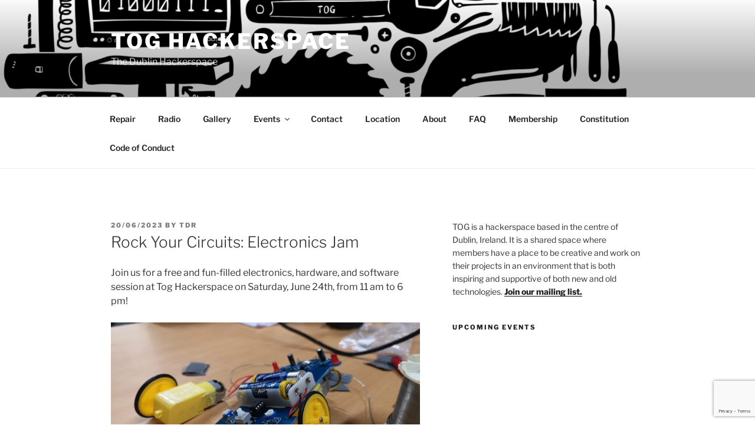

--- FILE ---
content_type: text/html; charset=utf-8
request_url: https://www.google.com/recaptcha/api2/anchor?ar=1&k=6LdGb3oaAAAAAHg0zRfXcL8oynHqlLI9axSQQ3qz&co=aHR0cHM6Ly93d3cudG9nLmllOjQ0Mw..&hl=en&v=N67nZn4AqZkNcbeMu4prBgzg&size=invisible&anchor-ms=20000&execute-ms=30000&cb=iww8z5yx8iez
body_size: 48631
content:
<!DOCTYPE HTML><html dir="ltr" lang="en"><head><meta http-equiv="Content-Type" content="text/html; charset=UTF-8">
<meta http-equiv="X-UA-Compatible" content="IE=edge">
<title>reCAPTCHA</title>
<style type="text/css">
/* cyrillic-ext */
@font-face {
  font-family: 'Roboto';
  font-style: normal;
  font-weight: 400;
  font-stretch: 100%;
  src: url(//fonts.gstatic.com/s/roboto/v48/KFO7CnqEu92Fr1ME7kSn66aGLdTylUAMa3GUBHMdazTgWw.woff2) format('woff2');
  unicode-range: U+0460-052F, U+1C80-1C8A, U+20B4, U+2DE0-2DFF, U+A640-A69F, U+FE2E-FE2F;
}
/* cyrillic */
@font-face {
  font-family: 'Roboto';
  font-style: normal;
  font-weight: 400;
  font-stretch: 100%;
  src: url(//fonts.gstatic.com/s/roboto/v48/KFO7CnqEu92Fr1ME7kSn66aGLdTylUAMa3iUBHMdazTgWw.woff2) format('woff2');
  unicode-range: U+0301, U+0400-045F, U+0490-0491, U+04B0-04B1, U+2116;
}
/* greek-ext */
@font-face {
  font-family: 'Roboto';
  font-style: normal;
  font-weight: 400;
  font-stretch: 100%;
  src: url(//fonts.gstatic.com/s/roboto/v48/KFO7CnqEu92Fr1ME7kSn66aGLdTylUAMa3CUBHMdazTgWw.woff2) format('woff2');
  unicode-range: U+1F00-1FFF;
}
/* greek */
@font-face {
  font-family: 'Roboto';
  font-style: normal;
  font-weight: 400;
  font-stretch: 100%;
  src: url(//fonts.gstatic.com/s/roboto/v48/KFO7CnqEu92Fr1ME7kSn66aGLdTylUAMa3-UBHMdazTgWw.woff2) format('woff2');
  unicode-range: U+0370-0377, U+037A-037F, U+0384-038A, U+038C, U+038E-03A1, U+03A3-03FF;
}
/* math */
@font-face {
  font-family: 'Roboto';
  font-style: normal;
  font-weight: 400;
  font-stretch: 100%;
  src: url(//fonts.gstatic.com/s/roboto/v48/KFO7CnqEu92Fr1ME7kSn66aGLdTylUAMawCUBHMdazTgWw.woff2) format('woff2');
  unicode-range: U+0302-0303, U+0305, U+0307-0308, U+0310, U+0312, U+0315, U+031A, U+0326-0327, U+032C, U+032F-0330, U+0332-0333, U+0338, U+033A, U+0346, U+034D, U+0391-03A1, U+03A3-03A9, U+03B1-03C9, U+03D1, U+03D5-03D6, U+03F0-03F1, U+03F4-03F5, U+2016-2017, U+2034-2038, U+203C, U+2040, U+2043, U+2047, U+2050, U+2057, U+205F, U+2070-2071, U+2074-208E, U+2090-209C, U+20D0-20DC, U+20E1, U+20E5-20EF, U+2100-2112, U+2114-2115, U+2117-2121, U+2123-214F, U+2190, U+2192, U+2194-21AE, U+21B0-21E5, U+21F1-21F2, U+21F4-2211, U+2213-2214, U+2216-22FF, U+2308-230B, U+2310, U+2319, U+231C-2321, U+2336-237A, U+237C, U+2395, U+239B-23B7, U+23D0, U+23DC-23E1, U+2474-2475, U+25AF, U+25B3, U+25B7, U+25BD, U+25C1, U+25CA, U+25CC, U+25FB, U+266D-266F, U+27C0-27FF, U+2900-2AFF, U+2B0E-2B11, U+2B30-2B4C, U+2BFE, U+3030, U+FF5B, U+FF5D, U+1D400-1D7FF, U+1EE00-1EEFF;
}
/* symbols */
@font-face {
  font-family: 'Roboto';
  font-style: normal;
  font-weight: 400;
  font-stretch: 100%;
  src: url(//fonts.gstatic.com/s/roboto/v48/KFO7CnqEu92Fr1ME7kSn66aGLdTylUAMaxKUBHMdazTgWw.woff2) format('woff2');
  unicode-range: U+0001-000C, U+000E-001F, U+007F-009F, U+20DD-20E0, U+20E2-20E4, U+2150-218F, U+2190, U+2192, U+2194-2199, U+21AF, U+21E6-21F0, U+21F3, U+2218-2219, U+2299, U+22C4-22C6, U+2300-243F, U+2440-244A, U+2460-24FF, U+25A0-27BF, U+2800-28FF, U+2921-2922, U+2981, U+29BF, U+29EB, U+2B00-2BFF, U+4DC0-4DFF, U+FFF9-FFFB, U+10140-1018E, U+10190-1019C, U+101A0, U+101D0-101FD, U+102E0-102FB, U+10E60-10E7E, U+1D2C0-1D2D3, U+1D2E0-1D37F, U+1F000-1F0FF, U+1F100-1F1AD, U+1F1E6-1F1FF, U+1F30D-1F30F, U+1F315, U+1F31C, U+1F31E, U+1F320-1F32C, U+1F336, U+1F378, U+1F37D, U+1F382, U+1F393-1F39F, U+1F3A7-1F3A8, U+1F3AC-1F3AF, U+1F3C2, U+1F3C4-1F3C6, U+1F3CA-1F3CE, U+1F3D4-1F3E0, U+1F3ED, U+1F3F1-1F3F3, U+1F3F5-1F3F7, U+1F408, U+1F415, U+1F41F, U+1F426, U+1F43F, U+1F441-1F442, U+1F444, U+1F446-1F449, U+1F44C-1F44E, U+1F453, U+1F46A, U+1F47D, U+1F4A3, U+1F4B0, U+1F4B3, U+1F4B9, U+1F4BB, U+1F4BF, U+1F4C8-1F4CB, U+1F4D6, U+1F4DA, U+1F4DF, U+1F4E3-1F4E6, U+1F4EA-1F4ED, U+1F4F7, U+1F4F9-1F4FB, U+1F4FD-1F4FE, U+1F503, U+1F507-1F50B, U+1F50D, U+1F512-1F513, U+1F53E-1F54A, U+1F54F-1F5FA, U+1F610, U+1F650-1F67F, U+1F687, U+1F68D, U+1F691, U+1F694, U+1F698, U+1F6AD, U+1F6B2, U+1F6B9-1F6BA, U+1F6BC, U+1F6C6-1F6CF, U+1F6D3-1F6D7, U+1F6E0-1F6EA, U+1F6F0-1F6F3, U+1F6F7-1F6FC, U+1F700-1F7FF, U+1F800-1F80B, U+1F810-1F847, U+1F850-1F859, U+1F860-1F887, U+1F890-1F8AD, U+1F8B0-1F8BB, U+1F8C0-1F8C1, U+1F900-1F90B, U+1F93B, U+1F946, U+1F984, U+1F996, U+1F9E9, U+1FA00-1FA6F, U+1FA70-1FA7C, U+1FA80-1FA89, U+1FA8F-1FAC6, U+1FACE-1FADC, U+1FADF-1FAE9, U+1FAF0-1FAF8, U+1FB00-1FBFF;
}
/* vietnamese */
@font-face {
  font-family: 'Roboto';
  font-style: normal;
  font-weight: 400;
  font-stretch: 100%;
  src: url(//fonts.gstatic.com/s/roboto/v48/KFO7CnqEu92Fr1ME7kSn66aGLdTylUAMa3OUBHMdazTgWw.woff2) format('woff2');
  unicode-range: U+0102-0103, U+0110-0111, U+0128-0129, U+0168-0169, U+01A0-01A1, U+01AF-01B0, U+0300-0301, U+0303-0304, U+0308-0309, U+0323, U+0329, U+1EA0-1EF9, U+20AB;
}
/* latin-ext */
@font-face {
  font-family: 'Roboto';
  font-style: normal;
  font-weight: 400;
  font-stretch: 100%;
  src: url(//fonts.gstatic.com/s/roboto/v48/KFO7CnqEu92Fr1ME7kSn66aGLdTylUAMa3KUBHMdazTgWw.woff2) format('woff2');
  unicode-range: U+0100-02BA, U+02BD-02C5, U+02C7-02CC, U+02CE-02D7, U+02DD-02FF, U+0304, U+0308, U+0329, U+1D00-1DBF, U+1E00-1E9F, U+1EF2-1EFF, U+2020, U+20A0-20AB, U+20AD-20C0, U+2113, U+2C60-2C7F, U+A720-A7FF;
}
/* latin */
@font-face {
  font-family: 'Roboto';
  font-style: normal;
  font-weight: 400;
  font-stretch: 100%;
  src: url(//fonts.gstatic.com/s/roboto/v48/KFO7CnqEu92Fr1ME7kSn66aGLdTylUAMa3yUBHMdazQ.woff2) format('woff2');
  unicode-range: U+0000-00FF, U+0131, U+0152-0153, U+02BB-02BC, U+02C6, U+02DA, U+02DC, U+0304, U+0308, U+0329, U+2000-206F, U+20AC, U+2122, U+2191, U+2193, U+2212, U+2215, U+FEFF, U+FFFD;
}
/* cyrillic-ext */
@font-face {
  font-family: 'Roboto';
  font-style: normal;
  font-weight: 500;
  font-stretch: 100%;
  src: url(//fonts.gstatic.com/s/roboto/v48/KFO7CnqEu92Fr1ME7kSn66aGLdTylUAMa3GUBHMdazTgWw.woff2) format('woff2');
  unicode-range: U+0460-052F, U+1C80-1C8A, U+20B4, U+2DE0-2DFF, U+A640-A69F, U+FE2E-FE2F;
}
/* cyrillic */
@font-face {
  font-family: 'Roboto';
  font-style: normal;
  font-weight: 500;
  font-stretch: 100%;
  src: url(//fonts.gstatic.com/s/roboto/v48/KFO7CnqEu92Fr1ME7kSn66aGLdTylUAMa3iUBHMdazTgWw.woff2) format('woff2');
  unicode-range: U+0301, U+0400-045F, U+0490-0491, U+04B0-04B1, U+2116;
}
/* greek-ext */
@font-face {
  font-family: 'Roboto';
  font-style: normal;
  font-weight: 500;
  font-stretch: 100%;
  src: url(//fonts.gstatic.com/s/roboto/v48/KFO7CnqEu92Fr1ME7kSn66aGLdTylUAMa3CUBHMdazTgWw.woff2) format('woff2');
  unicode-range: U+1F00-1FFF;
}
/* greek */
@font-face {
  font-family: 'Roboto';
  font-style: normal;
  font-weight: 500;
  font-stretch: 100%;
  src: url(//fonts.gstatic.com/s/roboto/v48/KFO7CnqEu92Fr1ME7kSn66aGLdTylUAMa3-UBHMdazTgWw.woff2) format('woff2');
  unicode-range: U+0370-0377, U+037A-037F, U+0384-038A, U+038C, U+038E-03A1, U+03A3-03FF;
}
/* math */
@font-face {
  font-family: 'Roboto';
  font-style: normal;
  font-weight: 500;
  font-stretch: 100%;
  src: url(//fonts.gstatic.com/s/roboto/v48/KFO7CnqEu92Fr1ME7kSn66aGLdTylUAMawCUBHMdazTgWw.woff2) format('woff2');
  unicode-range: U+0302-0303, U+0305, U+0307-0308, U+0310, U+0312, U+0315, U+031A, U+0326-0327, U+032C, U+032F-0330, U+0332-0333, U+0338, U+033A, U+0346, U+034D, U+0391-03A1, U+03A3-03A9, U+03B1-03C9, U+03D1, U+03D5-03D6, U+03F0-03F1, U+03F4-03F5, U+2016-2017, U+2034-2038, U+203C, U+2040, U+2043, U+2047, U+2050, U+2057, U+205F, U+2070-2071, U+2074-208E, U+2090-209C, U+20D0-20DC, U+20E1, U+20E5-20EF, U+2100-2112, U+2114-2115, U+2117-2121, U+2123-214F, U+2190, U+2192, U+2194-21AE, U+21B0-21E5, U+21F1-21F2, U+21F4-2211, U+2213-2214, U+2216-22FF, U+2308-230B, U+2310, U+2319, U+231C-2321, U+2336-237A, U+237C, U+2395, U+239B-23B7, U+23D0, U+23DC-23E1, U+2474-2475, U+25AF, U+25B3, U+25B7, U+25BD, U+25C1, U+25CA, U+25CC, U+25FB, U+266D-266F, U+27C0-27FF, U+2900-2AFF, U+2B0E-2B11, U+2B30-2B4C, U+2BFE, U+3030, U+FF5B, U+FF5D, U+1D400-1D7FF, U+1EE00-1EEFF;
}
/* symbols */
@font-face {
  font-family: 'Roboto';
  font-style: normal;
  font-weight: 500;
  font-stretch: 100%;
  src: url(//fonts.gstatic.com/s/roboto/v48/KFO7CnqEu92Fr1ME7kSn66aGLdTylUAMaxKUBHMdazTgWw.woff2) format('woff2');
  unicode-range: U+0001-000C, U+000E-001F, U+007F-009F, U+20DD-20E0, U+20E2-20E4, U+2150-218F, U+2190, U+2192, U+2194-2199, U+21AF, U+21E6-21F0, U+21F3, U+2218-2219, U+2299, U+22C4-22C6, U+2300-243F, U+2440-244A, U+2460-24FF, U+25A0-27BF, U+2800-28FF, U+2921-2922, U+2981, U+29BF, U+29EB, U+2B00-2BFF, U+4DC0-4DFF, U+FFF9-FFFB, U+10140-1018E, U+10190-1019C, U+101A0, U+101D0-101FD, U+102E0-102FB, U+10E60-10E7E, U+1D2C0-1D2D3, U+1D2E0-1D37F, U+1F000-1F0FF, U+1F100-1F1AD, U+1F1E6-1F1FF, U+1F30D-1F30F, U+1F315, U+1F31C, U+1F31E, U+1F320-1F32C, U+1F336, U+1F378, U+1F37D, U+1F382, U+1F393-1F39F, U+1F3A7-1F3A8, U+1F3AC-1F3AF, U+1F3C2, U+1F3C4-1F3C6, U+1F3CA-1F3CE, U+1F3D4-1F3E0, U+1F3ED, U+1F3F1-1F3F3, U+1F3F5-1F3F7, U+1F408, U+1F415, U+1F41F, U+1F426, U+1F43F, U+1F441-1F442, U+1F444, U+1F446-1F449, U+1F44C-1F44E, U+1F453, U+1F46A, U+1F47D, U+1F4A3, U+1F4B0, U+1F4B3, U+1F4B9, U+1F4BB, U+1F4BF, U+1F4C8-1F4CB, U+1F4D6, U+1F4DA, U+1F4DF, U+1F4E3-1F4E6, U+1F4EA-1F4ED, U+1F4F7, U+1F4F9-1F4FB, U+1F4FD-1F4FE, U+1F503, U+1F507-1F50B, U+1F50D, U+1F512-1F513, U+1F53E-1F54A, U+1F54F-1F5FA, U+1F610, U+1F650-1F67F, U+1F687, U+1F68D, U+1F691, U+1F694, U+1F698, U+1F6AD, U+1F6B2, U+1F6B9-1F6BA, U+1F6BC, U+1F6C6-1F6CF, U+1F6D3-1F6D7, U+1F6E0-1F6EA, U+1F6F0-1F6F3, U+1F6F7-1F6FC, U+1F700-1F7FF, U+1F800-1F80B, U+1F810-1F847, U+1F850-1F859, U+1F860-1F887, U+1F890-1F8AD, U+1F8B0-1F8BB, U+1F8C0-1F8C1, U+1F900-1F90B, U+1F93B, U+1F946, U+1F984, U+1F996, U+1F9E9, U+1FA00-1FA6F, U+1FA70-1FA7C, U+1FA80-1FA89, U+1FA8F-1FAC6, U+1FACE-1FADC, U+1FADF-1FAE9, U+1FAF0-1FAF8, U+1FB00-1FBFF;
}
/* vietnamese */
@font-face {
  font-family: 'Roboto';
  font-style: normal;
  font-weight: 500;
  font-stretch: 100%;
  src: url(//fonts.gstatic.com/s/roboto/v48/KFO7CnqEu92Fr1ME7kSn66aGLdTylUAMa3OUBHMdazTgWw.woff2) format('woff2');
  unicode-range: U+0102-0103, U+0110-0111, U+0128-0129, U+0168-0169, U+01A0-01A1, U+01AF-01B0, U+0300-0301, U+0303-0304, U+0308-0309, U+0323, U+0329, U+1EA0-1EF9, U+20AB;
}
/* latin-ext */
@font-face {
  font-family: 'Roboto';
  font-style: normal;
  font-weight: 500;
  font-stretch: 100%;
  src: url(//fonts.gstatic.com/s/roboto/v48/KFO7CnqEu92Fr1ME7kSn66aGLdTylUAMa3KUBHMdazTgWw.woff2) format('woff2');
  unicode-range: U+0100-02BA, U+02BD-02C5, U+02C7-02CC, U+02CE-02D7, U+02DD-02FF, U+0304, U+0308, U+0329, U+1D00-1DBF, U+1E00-1E9F, U+1EF2-1EFF, U+2020, U+20A0-20AB, U+20AD-20C0, U+2113, U+2C60-2C7F, U+A720-A7FF;
}
/* latin */
@font-face {
  font-family: 'Roboto';
  font-style: normal;
  font-weight: 500;
  font-stretch: 100%;
  src: url(//fonts.gstatic.com/s/roboto/v48/KFO7CnqEu92Fr1ME7kSn66aGLdTylUAMa3yUBHMdazQ.woff2) format('woff2');
  unicode-range: U+0000-00FF, U+0131, U+0152-0153, U+02BB-02BC, U+02C6, U+02DA, U+02DC, U+0304, U+0308, U+0329, U+2000-206F, U+20AC, U+2122, U+2191, U+2193, U+2212, U+2215, U+FEFF, U+FFFD;
}
/* cyrillic-ext */
@font-face {
  font-family: 'Roboto';
  font-style: normal;
  font-weight: 900;
  font-stretch: 100%;
  src: url(//fonts.gstatic.com/s/roboto/v48/KFO7CnqEu92Fr1ME7kSn66aGLdTylUAMa3GUBHMdazTgWw.woff2) format('woff2');
  unicode-range: U+0460-052F, U+1C80-1C8A, U+20B4, U+2DE0-2DFF, U+A640-A69F, U+FE2E-FE2F;
}
/* cyrillic */
@font-face {
  font-family: 'Roboto';
  font-style: normal;
  font-weight: 900;
  font-stretch: 100%;
  src: url(//fonts.gstatic.com/s/roboto/v48/KFO7CnqEu92Fr1ME7kSn66aGLdTylUAMa3iUBHMdazTgWw.woff2) format('woff2');
  unicode-range: U+0301, U+0400-045F, U+0490-0491, U+04B0-04B1, U+2116;
}
/* greek-ext */
@font-face {
  font-family: 'Roboto';
  font-style: normal;
  font-weight: 900;
  font-stretch: 100%;
  src: url(//fonts.gstatic.com/s/roboto/v48/KFO7CnqEu92Fr1ME7kSn66aGLdTylUAMa3CUBHMdazTgWw.woff2) format('woff2');
  unicode-range: U+1F00-1FFF;
}
/* greek */
@font-face {
  font-family: 'Roboto';
  font-style: normal;
  font-weight: 900;
  font-stretch: 100%;
  src: url(//fonts.gstatic.com/s/roboto/v48/KFO7CnqEu92Fr1ME7kSn66aGLdTylUAMa3-UBHMdazTgWw.woff2) format('woff2');
  unicode-range: U+0370-0377, U+037A-037F, U+0384-038A, U+038C, U+038E-03A1, U+03A3-03FF;
}
/* math */
@font-face {
  font-family: 'Roboto';
  font-style: normal;
  font-weight: 900;
  font-stretch: 100%;
  src: url(//fonts.gstatic.com/s/roboto/v48/KFO7CnqEu92Fr1ME7kSn66aGLdTylUAMawCUBHMdazTgWw.woff2) format('woff2');
  unicode-range: U+0302-0303, U+0305, U+0307-0308, U+0310, U+0312, U+0315, U+031A, U+0326-0327, U+032C, U+032F-0330, U+0332-0333, U+0338, U+033A, U+0346, U+034D, U+0391-03A1, U+03A3-03A9, U+03B1-03C9, U+03D1, U+03D5-03D6, U+03F0-03F1, U+03F4-03F5, U+2016-2017, U+2034-2038, U+203C, U+2040, U+2043, U+2047, U+2050, U+2057, U+205F, U+2070-2071, U+2074-208E, U+2090-209C, U+20D0-20DC, U+20E1, U+20E5-20EF, U+2100-2112, U+2114-2115, U+2117-2121, U+2123-214F, U+2190, U+2192, U+2194-21AE, U+21B0-21E5, U+21F1-21F2, U+21F4-2211, U+2213-2214, U+2216-22FF, U+2308-230B, U+2310, U+2319, U+231C-2321, U+2336-237A, U+237C, U+2395, U+239B-23B7, U+23D0, U+23DC-23E1, U+2474-2475, U+25AF, U+25B3, U+25B7, U+25BD, U+25C1, U+25CA, U+25CC, U+25FB, U+266D-266F, U+27C0-27FF, U+2900-2AFF, U+2B0E-2B11, U+2B30-2B4C, U+2BFE, U+3030, U+FF5B, U+FF5D, U+1D400-1D7FF, U+1EE00-1EEFF;
}
/* symbols */
@font-face {
  font-family: 'Roboto';
  font-style: normal;
  font-weight: 900;
  font-stretch: 100%;
  src: url(//fonts.gstatic.com/s/roboto/v48/KFO7CnqEu92Fr1ME7kSn66aGLdTylUAMaxKUBHMdazTgWw.woff2) format('woff2');
  unicode-range: U+0001-000C, U+000E-001F, U+007F-009F, U+20DD-20E0, U+20E2-20E4, U+2150-218F, U+2190, U+2192, U+2194-2199, U+21AF, U+21E6-21F0, U+21F3, U+2218-2219, U+2299, U+22C4-22C6, U+2300-243F, U+2440-244A, U+2460-24FF, U+25A0-27BF, U+2800-28FF, U+2921-2922, U+2981, U+29BF, U+29EB, U+2B00-2BFF, U+4DC0-4DFF, U+FFF9-FFFB, U+10140-1018E, U+10190-1019C, U+101A0, U+101D0-101FD, U+102E0-102FB, U+10E60-10E7E, U+1D2C0-1D2D3, U+1D2E0-1D37F, U+1F000-1F0FF, U+1F100-1F1AD, U+1F1E6-1F1FF, U+1F30D-1F30F, U+1F315, U+1F31C, U+1F31E, U+1F320-1F32C, U+1F336, U+1F378, U+1F37D, U+1F382, U+1F393-1F39F, U+1F3A7-1F3A8, U+1F3AC-1F3AF, U+1F3C2, U+1F3C4-1F3C6, U+1F3CA-1F3CE, U+1F3D4-1F3E0, U+1F3ED, U+1F3F1-1F3F3, U+1F3F5-1F3F7, U+1F408, U+1F415, U+1F41F, U+1F426, U+1F43F, U+1F441-1F442, U+1F444, U+1F446-1F449, U+1F44C-1F44E, U+1F453, U+1F46A, U+1F47D, U+1F4A3, U+1F4B0, U+1F4B3, U+1F4B9, U+1F4BB, U+1F4BF, U+1F4C8-1F4CB, U+1F4D6, U+1F4DA, U+1F4DF, U+1F4E3-1F4E6, U+1F4EA-1F4ED, U+1F4F7, U+1F4F9-1F4FB, U+1F4FD-1F4FE, U+1F503, U+1F507-1F50B, U+1F50D, U+1F512-1F513, U+1F53E-1F54A, U+1F54F-1F5FA, U+1F610, U+1F650-1F67F, U+1F687, U+1F68D, U+1F691, U+1F694, U+1F698, U+1F6AD, U+1F6B2, U+1F6B9-1F6BA, U+1F6BC, U+1F6C6-1F6CF, U+1F6D3-1F6D7, U+1F6E0-1F6EA, U+1F6F0-1F6F3, U+1F6F7-1F6FC, U+1F700-1F7FF, U+1F800-1F80B, U+1F810-1F847, U+1F850-1F859, U+1F860-1F887, U+1F890-1F8AD, U+1F8B0-1F8BB, U+1F8C0-1F8C1, U+1F900-1F90B, U+1F93B, U+1F946, U+1F984, U+1F996, U+1F9E9, U+1FA00-1FA6F, U+1FA70-1FA7C, U+1FA80-1FA89, U+1FA8F-1FAC6, U+1FACE-1FADC, U+1FADF-1FAE9, U+1FAF0-1FAF8, U+1FB00-1FBFF;
}
/* vietnamese */
@font-face {
  font-family: 'Roboto';
  font-style: normal;
  font-weight: 900;
  font-stretch: 100%;
  src: url(//fonts.gstatic.com/s/roboto/v48/KFO7CnqEu92Fr1ME7kSn66aGLdTylUAMa3OUBHMdazTgWw.woff2) format('woff2');
  unicode-range: U+0102-0103, U+0110-0111, U+0128-0129, U+0168-0169, U+01A0-01A1, U+01AF-01B0, U+0300-0301, U+0303-0304, U+0308-0309, U+0323, U+0329, U+1EA0-1EF9, U+20AB;
}
/* latin-ext */
@font-face {
  font-family: 'Roboto';
  font-style: normal;
  font-weight: 900;
  font-stretch: 100%;
  src: url(//fonts.gstatic.com/s/roboto/v48/KFO7CnqEu92Fr1ME7kSn66aGLdTylUAMa3KUBHMdazTgWw.woff2) format('woff2');
  unicode-range: U+0100-02BA, U+02BD-02C5, U+02C7-02CC, U+02CE-02D7, U+02DD-02FF, U+0304, U+0308, U+0329, U+1D00-1DBF, U+1E00-1E9F, U+1EF2-1EFF, U+2020, U+20A0-20AB, U+20AD-20C0, U+2113, U+2C60-2C7F, U+A720-A7FF;
}
/* latin */
@font-face {
  font-family: 'Roboto';
  font-style: normal;
  font-weight: 900;
  font-stretch: 100%;
  src: url(//fonts.gstatic.com/s/roboto/v48/KFO7CnqEu92Fr1ME7kSn66aGLdTylUAMa3yUBHMdazQ.woff2) format('woff2');
  unicode-range: U+0000-00FF, U+0131, U+0152-0153, U+02BB-02BC, U+02C6, U+02DA, U+02DC, U+0304, U+0308, U+0329, U+2000-206F, U+20AC, U+2122, U+2191, U+2193, U+2212, U+2215, U+FEFF, U+FFFD;
}

</style>
<link rel="stylesheet" type="text/css" href="https://www.gstatic.com/recaptcha/releases/N67nZn4AqZkNcbeMu4prBgzg/styles__ltr.css">
<script nonce="ZeDD1duCS35IBiGDZasKJw" type="text/javascript">window['__recaptcha_api'] = 'https://www.google.com/recaptcha/api2/';</script>
<script type="text/javascript" src="https://www.gstatic.com/recaptcha/releases/N67nZn4AqZkNcbeMu4prBgzg/recaptcha__en.js" nonce="ZeDD1duCS35IBiGDZasKJw">
      
    </script></head>
<body><div id="rc-anchor-alert" class="rc-anchor-alert"></div>
<input type="hidden" id="recaptcha-token" value="[base64]">
<script type="text/javascript" nonce="ZeDD1duCS35IBiGDZasKJw">
      recaptcha.anchor.Main.init("[\x22ainput\x22,[\x22bgdata\x22,\x22\x22,\[base64]/[base64]/[base64]/ZyhXLGgpOnEoW04sMjEsbF0sVywwKSxoKSxmYWxzZSxmYWxzZSl9Y2F0Y2goayl7RygzNTgsVyk/[base64]/[base64]/[base64]/[base64]/[base64]/[base64]/[base64]/bmV3IEJbT10oRFswXSk6dz09Mj9uZXcgQltPXShEWzBdLERbMV0pOnc9PTM/bmV3IEJbT10oRFswXSxEWzFdLERbMl0pOnc9PTQ/[base64]/[base64]/[base64]/[base64]/[base64]\\u003d\x22,\[base64]\\u003d\x22,\x22GsKQw7hTw4nCu8OAwq1CNcOzwqEFG8K4wqrDi8K4w7bCpj9RwoDCpjwWG8KJJcKvWcKqw6l4wqwvw41/VFfCgcO8E33CssKCMF14w7zDkjwnaDTCiMOYw7QdwroUKxR/SsOwwqjDmFHDusOcZsKoSMKGC8OcSG7CrMOlw6XDqSIsw7zDv8KJwpbDtyxTwo7Cm8K/wrRDw6Z7w63DhEcEK2XCh8OVSMOlw5ZDw5HDsA3Csl89w5Juw47ClhfDnCRFH8O4E3rDocKODyzDgRgyHsK/wo3DgcKcZ8K2NFFww75dBsKkw57ClcKKw7jCncKhbQ4jwrrCuANuBcK3w6TChgk6FjHDiMKzwoAKw4PDpWB0CMKIwqzCuTXDj3dQwozDp8Ohw4DCscOJw6V+c8O2QkAadsOFVVxxJANzw6/DuzttwqZzwptHw7fDlRhHwpfCii44wrlbwp9xVyLDk8KhwoVuw6VeNB9ew6BDw4/CnMKzNT5WBlTDtUDCh8K+woLDlykvw74Ew5fDiDfDgMKew5jCo2Bkw6RUw58PSsKywrXDvCbDmmM6a31+wrHChzrDgiXCkg1pwqHCqCjCrUs7w7c/[base64]/CqsO6UzHClFHCqnkFwqvDhsK/PsKHY8KVw59RwqrDqMOzwq8Aw4XCs8KPw5zCtSLDsXdEUsO/wr46OH7ChcKBw5fCicOOwobCmVnCjMOfw4bCsjfDpcKow6HCscKHw7N+MRVXJcOKwpYDwpxyPsO2Cw02R8KnOnjDg8K8F8KPw5bCkh7CnAV2YXVjwqvDrwUfVXfCqsK4PgDDgMOdw5lFO23Cqh/[base64]/DsSwtwpHDuBJ6w6rDpMONwptVwpvCnHTCi0/CjMK3QcKsAcOPw7ocwoZrwqXCtcOpe1BkTSPChcKOw7RCw53Ckjgtw7FCMMKGwrDDucKYAMK1wo3DjcK/w4MZw7xqNGhxwpEVKw/Cl1zDkMOHCF3CrGLDsxNwJcOtwqDDgmAPwoHCo8KUP19Cw7nDsMOOQMKLMyHDqgPCjB4qwqNNbAjChMKyw6E7R33DlDTDv8OoH2zDhsKkIzBLJcOuGA9gwprDtMO5cUkgw6J/djQaw584Lx3Dn8Knw6EAEcO/wpzCtsOsOD7CuMKzw4bDhC3DnsOBw4Y1w4sYCEvCkcOxMsOedSnCh8KpPVrCicOzw4d/[base64]/JcO4GcOVD8O/wpNfw6p2wrQSw7o6w7NNQSszAUlFwrQLYD7DnsKSwq9Mw5/ComzDm2TDncOKw4nCoSvDlsOKdcKBw7wHw6jCmmEcIxMZFcOpLUQhTcODQsKRPR3CozXDpsKvNjJ/wo9Jw4JfwqLDnMKSV3RKc8KNw6vDhQXDtjjCtMKswpLChEJKVjAMw6V7wpHCtE/DikXDqyRkwqvCqWDCrVjCiy/DiMO4wokLwrhDK07DoMKxwqozw68jHMKHw73DoMOKwpTCizB8wrvCqsK7ZMO+worDn8OGw5haw5HChMKcw59BwonCvcO3wqAvw5TCljFOwrrCtcOSw6Frw5pWw70sPsK0cxDDo1jDlcKFwr5EwqXDicO/flPCmsKXwpPCqmFNGcKmw7hewpjCpsKCd8KZJBPCsATCmSrDkEoOHcKnWwTCtMK+wqdWwrAgaMKlwqjCrR/DosOBAWHCiVQXJMKbV8K0FmzCpR/[base64]/wqbDsMOGw5xwwobCpifDrMObwogYLyUawpsNdcKzw5zCiUHDgGPCqjLCm8OIw4JRwr/DtcKowrfCnh9jSMOewqvDtMKHwqosMHbDpsOHwq83dMKGw5/CqsOIw4vDjcKEw5zDrRPCnMKLwqIjw4hgw5wGK8O3T8OMwot+MsK/w6rCo8Otw7UzbhpxVC7Duw/CkFbDiw3CsnIQCcKobcOUI8KySAF1w6k+CD3CsyvCvcKXHMO5w67CokxPwr1DAMKBHMKSwr5yD8KzecOrRitpw6MFWn0dD8KLw5vDgknCtD1twqnDv8KIVMKZw7/DmhfDusKXRsOaPwVAKsKLaSxawogPwpgIwpV6w6Jnw7VySMOCwqUxw6jDl8OywoYGwqLCpFwkacOgacOTPMKBw7fDkFkqE8KxG8KDVFrCj1zCs3/CtkRISVjCrxUbw6XDmXvCiHUCG8K3w6/[base64]/bxwQwrfCpRHCr8OqwoNcw5rCqMOUe8Omwq5swpRBwqLCrEjDmMOJFV/DjcOJwpHDusOsQMKkw4VTwrFEQW0gdzNaG2/DoSZ6wrUMw4PDosKNw7HDpcOEF8OOwrtRWsOkc8Kmwp/[base64]/Cq8KLw7gCw4XDq3rCkcKMwqjDgjsMfMK/wqXDknhhwp9masO8wqRRGsO+UBtrw49FOcORNUtaw5RMwrtdwr1vRQRzKh/DqcOdVDjCoTACwrrDkMK1w7PCqB3CrXvDmsK/[base64]/w5DCgMO/[base64]/Djn01GEEiY2LCjxbDsVDCrVlPwoTDmxk2w5HCpx3ClcOgw7o4eVJgMsKaf2TDgMKywpNsPgLCu1UYw4LDiMKQVMOyNRnDtA8Pw5oTwog5KsOkJsOXw4fCgcOFwoZMPiBZaQfDpzLDmg3DrsOKw5gPTsKEwprDk3c0GV3DmR3DjcK6w5/CpTk3w67DhcOqAMOac04iw4nDk1BFwqwxE8O+wojDs2jChcKmw4BaRcKYwpLCgBTDoXHDn8KeKnd/wqcuaFoZacOFwoAPHiDDgMKVwq8Qw7XDscKqGhAvwrZMw4HDl8K0bAB4ccKVemE9wqcNwp7DnUspPMKWw7oID0RzJHFmEkQ6w6sSf8OxMMOzTj/CtcKLRinDnAHCk8KSdcKNGW0jTsOaw5x+eMOVTwvDsMOLH8KCwoBjwq1qWSTDmsOnEcK3C0PDpMKqw68TwpABwpbCkcK8w5Zwbh4FUsKCwrQBE8Kuw4Icwoh+w4loL8KAA33CrsO4fMOARsOSZyzCt8OWw4fCoMOsQgtlw6LDljEIWADCgE/DpSsGw5jDsgbClhQMa33CjWFvwoDDg8KGw57Dq3Fyw5rDqcKQw5nCjCQdFcKUwqNXwrlONsOlelfDtMOsFcKiGALCncKKwpkowq4FJ8ObwqLCihoOw4DDrsOIJSvCpwcNw6hMw7PCo8Ojw7Mewr/CukMhw648w6AzYm3CicOgVcOnOcO+EMKod8KzBkFudR5wZlnCgcOOw7TCnXMJwr5Nwq3DmsOmdMO7wqvCtzJbwpF4UWHDqQDDmRgZw5kIABrDpQ8+wpNJwqRiG8OaOWZew4c+RMOANEcUw4tpw6XCm3oUw7kPw79gw5/DizRcFhg0O8KzTMKJO8KudXQBRsOBwoLCmcO6w6ASPsKWE8KZw5bDnMOQCsOswo/CjXx6B8K4SGsrbMKmwoppO0TDn8KqwocNXDN/w7RlNMO8wqlMeMOEwovDmVMXTQM7w6c7wqwyFlAxRMO9fcKfKjLDlsOxwpXCi2gFDsKIUk1JwqTDiMKub8KRcMKJwq9IwoDCjDklwq8HUlTDn2ABw5xzHWbCk8OwZC0hQ1bDqcOofSHCnjPDniJ+UCp2wqHDtU/DqEB+w7zDkDwMwrMBw6ATIsK2woE6N0fCusKmw4EkXAtoGcKqw4/Cq2hWAn/DlE3Co8KEwrpmw57DpjXDlsOrb8OJwqnCmsOkw7Fcw6JBw73DhsOPwqFjwpNRwoXCgMOpFcOgQcKNQkYTKsO/[base64]/bcOCw6LDjV5Qw4pnIk3Dm8KzaiZQTmVWw7XCocO8BXnDoiFewqwBw7rDl8Ote8KQCsOew7IJw4kKDsKUwr7Cv8KMFBfDk37CtgQww7bDhjZMSMOkamZrIxJ3wobCusKbBmpSfwrCpsKxw4pxwpDCmMO/XcOqR8O6wpXDkF10D0fCsBYUwodsw4fDjMOUBQRRw6LDgGtnw6XDssO5P8K0Y8Kgezh1w5bDowXCjEXCliNwHcKWw5BLdQErwpF0Th7CphE+cMKKworCm09rw5HCuB/CncOKw6nCminDpsKUPsKMw4XCsiPDlcO3woHCk0fCnDp4wokywokPY13CvcOdwr7DicKpeMKBFXTCocKLOiYxwoBeYQvDlEXCvRMKNMOKbkHCqHrCmMKTwp/[base64]/CtsOJcMK8w5nDrMOsw7LCkDFpwobCpVBMFF/CsF/DonzCgsOnWwvDlcK9LSpHw5HCnMKGwod2TsKow602w5gswqQ4MQhrbMKgwphqwp7DgHPDhMKJJSjCnTDDn8K/wo5UJ2p2KBjCm8OSA8KlQcKzTcOkw7QnwrjDsMOIFMOVwrhgP8OXXl7DlzgXw7nCr8KCw5wnw6DDvMK9wrEvJsKba8KuTsKhT8OCWh7DvC4aw414wqbClwJZwoTDrsK8wp7DsEg/cMODwoQ9QHdyw7I7w6NKLcKqaMKKwonDvz85ZsKwKX3Cr0U1wrArTXXDpsKcw50nw7TCicK5DwQ6w7dRKjl1w64BG8O+wrI0b8KLwo3DtnA3wr3Cs8Oww5lmJA9zYMKaZxNlw4JLDsKIworCtcKYw4ZJwqLDvXZww4lbwptXZSUGOMKsA0HDvh/Cn8OIw5o/w5Buw5ACQXpnOsKwIQfCjcKsWMOxAW1fQCnDsnpZwqHDoXVYIMKhwo5iwrJjw6Arwqtqc0BELcO6TsOBw6Rzwqpbw5LDgcK8DMK9wodCJjRSTsOFwoVdDAAWMgYlwrDDi8OTDcKcYsOGDW3CqX/[base64]/wrJow4tADsKrCMK6w5vDo0R0KMOJw4HDnsO+OENnw5DCuVDCs0XDmDfCgsK6eyZAH8OQbsOhw6gbw7/[base64]/KWjDimULw58kF39/wq7CsFw7wpZEEMKwbkbDqHzChMKMw6TDq8KYU8Kdwq4kwpvCucKuw68lHcOywrnCpMKMGsKpWRLDkMOJXA/DsmBaHMKIwrLCsMOEccKvZcOCwqjCmgXDjyjDrQbCjRnCncOFEDIUw61CwrPDrMKUCVrDiFHCmS0Fw53ClMK9b8KCw4JBw5VFwqDCo8KOScOwAG7CuMK6w7bChFzCv1rDp8K0w5xgHMOZUFIAb8K/O8KdUcKVGGAbN8KvwrAkFHjCoMKjecOJwow2w7UvNGw5w61twqzDucKGLsKzwqYew5TDrcKHwpLCjmMGAsOzwovCoHfCmsOBw5k+w5h4wozCqsOEwq7DiTVkwrA7wpVMw4/CsR/Dnnd5RnlDEMKKwq0QcMOhw7TDmmDDr8OYw5dSaMOoB1HClcO1MDQ/ExhzwrxSwqNvVR3DvcOmcmDDjsKgCwU9wo9mG8KQw6vCiCHCgWPCmTPDtsKwwqzCi8OeZcKAYGLCqHZiwoFjdsOlw68fwrEJFMOkLQDCt8K/P8KFw7HDhsKPRQU+KMKgwqbDojJ0woXCoxDCnMK2HsOPCRPDqDDDlwPCnsOqEXzDiF9owpdtRRlfH8OUwrh/IcKSwqLCjjLCqi7Dq8KrwqLCpSxdw5LCvF8mJ8KCwoLCsyrDngFXw4vDjG8tw6XDgsKZPMOqMcKOwprClgNbbxTCu2NlwpA0ZD3Co00jwofDmMO/[base64]/wqnDvcOzdmhYwrnCnFfDmsOvPcOQwpLDozbCrihTRcO8ED57bcOcwrtrw7YCwoDCncO1Pg5Xw5bChHjDrsKiLT90w4bDrTfCq8Oaw6HDhQPCpkU7EBDDrBIeNMK9wqDCixjDicOlGSfCrRVgJUlYZ8KRWG/CmMKqwpNOwqAKw6ZfAMK1w6bDsMO+wqzCqXLCihxiB8KEHsOlK1PCs8Ojex4hVcOjflwMBArDtMKOw6zCq3/DgMKQw40Jw547wrkEwpNrcFLDmcO9BcKqTMO8BMKpHcKXwq0QwpFvcWZeVmYswoDDlFrDsWJBwo3CssOqSg1fPEzDk8KVHilcHMK+IhnCosKCAxQMw6U0wq/Dj8KZSlfCoxbCi8K6woXCgMKFEyHCgXPDgWvClsO1NF7DkT0lcAnCqhApw4jDqsOJABDDuR4Hw5/Cg8Ksw7LCicKDSldiWCU9KcKPw6B9FMOSMTt9wrgDw6HClD7DsMKOw6tAa2BYwqhRw6Fpw4/DqT3Cn8O6w54+wpcyw5zDqXIDYE/DnyrCm2x/JSUzTcK0woJPT8OYwpLCksKpR8OowqHDlsOtMTAIBAfDm8Kuw7c9ZEXDmnsQMwI6M8O4NwjCo8KEw48YTRlENw/[base64]/[base64]/DuVI6eHHCuDUzw6cXw7HCow7DssK5w5rDjhAtFsKDw7/DpcKkDsO5wowFw7fDnsOUw6zDoMOAwrTDrsOsHzcGQRMvw7FpKMOGCMK6VQgYcA9Nw7rDvcO2wrlnworDsGwUwrEywrPCpQzCiBZkwojDuA/CpsKMaypTUyzCpMK/XMORwrIdVMKmwq3CmBnCrsK6I8O1HjHDqRMvwr3CgQvCmxAVacK2wo/DvTrCucOwP8KLdG44AcOow6IxOSzCgS/[base64]/DkcKqwpIhFhPDgsOWb2vCocOzRSkLacOqacOswrUSXEnDoMO5w5fDnQLDs8OQQsObN8KRXMOeITIjU8OUwqzCqlR0wpswIgvDuBDDkm3Du8KvB1cHw6nDiMKfwoDCjsOew6Ydw6kuwpoJwqVSw70DwpfDkMOWw41KwpA8SC/[base64]/N8K1NsOxGTNOwrpGbsOhLlEYwo/DtwPDvwZkwrRoExPDlMK/HUdnHj/DmcOIwpUHasKRw53CoMO+w4DDgzEudEbCvsKNwpLDn3YhwqzDvMOLwpUrwqnDkMOlwqPDqcKQYTMqwrzCnUzDm2YWwrrCi8K7w5MyaMK7wpRXZ8Kuwq4ePMKrwp/CrcKKWMOVBsKWw6XCqGjDhMK9w5sHZsO5NMKcYcOCw6jDvsOxE8ORMAPDvBB/wqNbw7TCu8OZFcO1NsObFMOsDEkqUyDCtzjCocOGJTRkwrQcw6PDtRB7HzHDrRB6JsOtF8OXw6/DucORw4rCoiXCn1TDqwx4w63CgnTCt8OQwpPCgTbDm8Kxw4RAw7lPwr4wwrVoahXClDTCpmAXwoPCrRhwPcOewpMCwphEMsKlw6HDj8OqPMKew6vDo1fCrWfChQbDqcOgDicTw7p3R3oQwpvDs3QZOl/Ck8KfIsKGO1XDp8OsSsOyVMKFTVjDjB7Co8O5V1MDSMOrR8ODwpzDimfDgEscwpXDucODccOZw7bCnB3DvcKJw6PCqsK0M8OvwrfDnQpUwq5OFcKxw7HDq1JARirDoStMw6/CgMKIYMOFw43DmsOUOMK4w6I1cMOudMKmFcOvEUoQw4p/wq1KwpJRwpTDplFdwoViYX/CmXARwqjDosOmLx0BTXdaWRzDrsKjwoPDmhMrw682LElqEEQhw65nXXQQE3sVIlPCgh5pw5fDl3PCv8Oxw7XCvCFmIEsaw5TDiGfCh8Krw6lBwqNuw7rDl8OUwrAZT0bCu8KZwpcdwrZCwojCl8K8w6/[base64]/PizCvMK9w6FMwqfDvTzCij3CqcKhwoFLaFcsc0bCk8OXwrDDuinCoMKCT8K4NxAEesKkwpxjHsO/wrAJQsOxw4dsW8OZFsOZw4YQA8KhBMOqwo7CjHBrwoo/WnrDgWHCvsKvwpXCnUsrAjzDv8ODwowJw5jCicObw5TDjWbCvj9jAhcmEMKdwoFXX8Kcw5vCjMK5OcKESMO3w7E6wqPDtgXCsMKLQCgdPBbCr8KICcOIwrrDn8K9ZBfChDfDlGxXw4HCtsOaw6cPwoDCs3/DlHzDhgcdZHkQI8OISMODZsO0w7wSwoE/KBbDnEsqw7NdInfDh8OpwrFobMKJwok5RWduwp9Jw7JkV8KoQSvDnEkcL8OVCCQUc8KswpgTw4TDpcOMeHPDkALDlU/[base64]/DqgjCgzfDkmHCscKQw4hWw71nw7TDox3DnSk5wptzYzHDlsKzDi/DvcKrEgbCsMOID8KzVhbDgMK1w77CjQoALcO+w5PCgAA2w4ACwo3DpjQWw4sacyVOU8Opw41cw4Mxw447EGlww682woFZSWUXFMOgw6vDokxrw6tmdzk8bUnDosKBwr1yTcONDMKvL8OZLcOiwq/Chy0Iw5fCmsOJK8KTw6ltPMO9UkZ6JWVzwolowpRhPMK/CVvDhAwTCcOqwrDDjsOQw5MhAhzDmsOCVkBjMMKhwpzCnsKMw4fDjMOowpLDvsKbw5nCs1YpTcKHwo85VXsUw67DoB3DpsO/[base64]/w79fRiPCpyPDuMOlX8OUB8KzWj8pwrnCjUsNw4/CiFPCoMKHYcOpYUPCoMOgwrfDnMKmwo8Tw4PCosKRwr3CulBgwqonJ3vCkMKkwpHDtcODfQlfZDgYw6t6UMKVwq9qGcO/[base64]/wpnDvcKgBMOwJSvDtMOKf1dvYU4GcsOLPE1Xw5NlIMOqw5XCoW1Pa0fCiAHCqjQJTsKkwrpKaEoUaUHCisK5w5EPCsKzdcOQdAVsw6pUwq/Cvx7CjcKHw4HDu8KJw4TCgRA7wq/Cn2Efwq/[base64]/E3VzTsORHsK/Vw1wUT7CoMKARcO/w6IRCcOFwqNzwptRw75CZcKPw7jCl8OPwrFJHsKsesOUTQTDnMOywrfCjcOHwrfCpmEeNcKlwrjDq0Azw67CvMO/UsOBwrvCnMOPRSl6w7vCjyIqwpvCjsK1YnwXVMOmbTDDosKAwq/DuSlhGMK4JXnDv8KbUwk1QcOjR3ZMw7TChUgPw4FrLXPDkMK/w7HDlsOrw53Dk8ONWcOWw4nCh8KyTcOgw77DtMKIwrzDrFlIGMOHwpLDt8OIw4Y4FwcHbMOiw4zDlBQtw4d/w6LDk01SwovDpkjCtsKPw7jDl8OMwrzClsKcfMOXAMKMfsOdw7R9w4dgw6BWw7DCi8OHw40VJsKKbWbDpHjCjRvDssKFwrjCpm3DosKSdTMsYAzClQrDpsOSLcK5R3fCm8K/HnI2WsOLdVvCrMKGMMOdw4hOX2ZZw5nDpcKqwqHDnjQswpjDjsK1M8O7C8OhRjXDmlZsQgjDq0fCjgfDsAMVwrJrEMKdwoR4UsO9ccKQWcOlwr5ue27DvcKbwpNQPsOaw59bwovCvktrw4XDuWp1IFBxNy7Ct8K5w5NNwq/[base64]/CuAfDk8Ouwqckw7rDhlrChU1PLQwTGiLCr8KuwoEBDMOJwoZIwo4awq4Ee8K5w4vDgcOhVCkoOMOCwp4Cw4vDiQofKMKwanHCvMOAOMKzIcKGw6ROwopue8ObecKfNcONw6bDtsK1wpLCmMK0KS3ClcODwpU6w4/DnFZbwrBhwrvDvgcbwp7CvXhXwr7DtMOXFSw8PsKBw6JgOXHDoUvDusKtw646w5PCmnvDrcK3w7w/YAsnwrMdw7rCr8KzX8KAwqjCtsK/w5cUw5fCgMKewpVOM8KEwr4awpDCjz0LTiVcwojCj2Fjw5fDkMK/[base64]/f3xlSjExwo7CpG5xG8OrwrrCg8K7eCfDisKJWVEiw7hGM8Okwr/DgsOkw751L2FVwqBXf8KRJ2vDhsKTwqsLw5DDjsONJ8K9P8OYaMOKGcKQw7HDv8KrwprDv3DCq8O3bsKQwr4dCn/CuSrClsOhw4zCjcKbw57Dm1jCh8KtwpE1a8OgUcKJdCIxw4pdw4cdXnxrK8OSXjjDsgLCrMOxbRfCjzHDtmcECcO4wo7ChcOZwpBsw6MOw7F7XsOsY8KLSMK7w5AcQsKEw5w7bQbDisK9c8OIwpjCjcKbb8KXAHzDsXtOw4AzThHCtTwNAcKKwqPDv0/DuR1fLcOZdmfCrirCtMK7VcOHw7DDu1QrBMOhGcKmwqEXwq/[base64]/wpsMw7NiJsOKw6DCgMOIw6/[base64]/DvcOAU8OUw7jDhMK8DTrDrh/Du8Kow4DCisKoZ3dWKMKSdsK/[base64]/DmsKjwoPDtsKKwpnCgsKuw6l0P8KRwo5/wpbCtMKMXGsKw5rDosK/wqrCpMKaa8KMw6wODn1jw5ozwotXPEJ1w6wCL8KGwqYWVSXDtV92YFDCusKtw5bDqsOtw4R5EU/[base64]/Cr8K8DMKuw7UhCn7Cg2FhARfDi8OkPBzCpHrCigB8wplyRTXCnFUxwp7DmgkvwozCtMOkw4bCrDLDsMKOw69qwqnDlMOnw6ILw5dAwr7CgxDCv8OpEUwZesKRDis9IsOawoHCvsOxw7/[base64]/DtSBowotgLi/DhFLCvEDDgMKRRx0iwqPDisOiwrzCu8OGwonDlcK2MlbCncKlw6fDmEAVwpPCu3fDvcOsW8Khw6HDkcKueGzDt23CgsOnPsKxwqPCumx7w7zCuMOIw5VYAsKxM2rCmMKeT3dbw47CjhhsS8OkwpxDRsKewqNMwrE5wpUGwpgLX8KNw4HCpsK/wprDnMKvLmDDokDDqk/DjgkVw7PDpBN7OsKRw4s9PsK/HRB6MnpdV8O6wojDmcOlw5jCl8KICcOAFVJmb8KnZ2obwpLDgcORwp3CpsO4w6slw6pqAMOkwpDDvCzDiWEGw59Vw4ROwqvDp04OFGlpwo8Gw6bDr8KFM1A5eMOiwp8hG2l5wo5/[base64]/KznCnMOywotdw4TDtMOBwqjDlsOkwqjCvMO2w7TCusKPEsOJTMKQwo/DkX1Zwq3CgycjacOIVgIhT8OHw71Wwqxmw6LDkMOtOWZWwr82aMO9wr5+w5DCrmXCqX7CtnUQwqjCh09bw6x8EUfCkX3DusONP8OqZhIIJMKIdcOpbkXDpDfDusKRXh/CrsONw6LCu35UZMOgNsOdw4wWUcOsw53CkgMZw6DCkMOtPh3Dl0/CnMKrwpPCjTDDjG1/X8KYO33DhTrCq8O8w6MoW8KWYyswecKlw47CqXHDm8KEJsOLw7DDhcKAwosXVzDCtGHDsCEdwr92wr7Dl8Kmw7DCu8Kow7PDoQZ+HcKcXBcIMR/CumEiwr/CpmXCohXDmMO4wpRcwpoAFMKgJ8OPQsKmwqpUYBLCjcKhw6l1G8O1exHDqcKtwqjDocK1cgzCi2ciSMKdwrrCqk3Cgy/CjB3CrcOeBcK/[base64]/DnAfCrXNMw67CjcOzHEfCpnpUeFnCumHCoEkmwqU/[base64]/DvsKvw6vDlMOjwp/CiGbDnzbDqUk8DQ3DsmjCuALCnMKmKcKEIxESIyjDh8OzEVjCtcOQw4HDs8KmMx4vw6TDuwbDoMKKw4hLw6JsIMOMMsKXfsKUGHLDmlDCssOuIU9Mw7BrwotSwprCoHsKfWEdNsOZw4hzTgHCg8KmWsKYBcK/w49Awr3DiB7DmXfCj3TCg8KpBcOcXG9qGzwZZMKRDMOnJsO9Pjccw4HCsy/DpMOYQcKrwq7Cu8Ouwpc8SsK+wprCkQ3CgsK0wo7CgCB0wpNUw5bCocKkw7DCiEPDrDIlwrnCgcK4w5IewrnDqCgcwpDCq29hHsODL8O1w6dxw6h0w7LCgcOIEiVbw7BPw5/CiEzDuVfDgWHDnWQuw6VaRsKSQyXDrDcSP1ozX8KWwrrCsBAvw6/DgcO4w7TDpApEJkNuwr/DtV7DvAY6Jiccc8KjwrhHKcOIw5vCgVsxOMOVw6vCrsKiasKNAcOiwq5/[base64]/[base64]/CqWNHLMKRY8O/J0fDm8K2wofDjMKfUgPCt2oyAMOrFcOywrJ4wrbCs8O8M8Kbw4zCsyvDuC/CsWgpfsKoSjEKw6XCnSRqS8O+wqTCpUTDti48woBwwoUTAlfCjmzCu0vDrCvDmUDDgRPCgcOcwqtCw45ww5bDkWNpwoV3wp7Ct3PCh8Khw57DvsOBZ8Otw6dNFwRuwpjCusO0w7kPw7jCnMKQLyrDjyjDi2PCmcK/S8OJw4x2w5xdw6Nqw71VwpgTwrzDncOxQ8KlwrLCn8KxRcOqYcKdHcKgV8Onw77CgV0Ew4APw4Aow5rDgSfDuEPCglfDjUfDlF3CtxJcIFkfw4fDvjTDjsO1Um0AESvDl8KKenzDgwvDkj/Cu8K1w7bCqcKiFEDClxlgwrJhw75Hwrw9wrtjR8OSKQMyHg/DvsKkw6h/wokHIcOywodew5PDrWzDhcKNcMKOw6bCg8KHHMKnwpTDosKIUMONNsKLw5fDmMOxwpoyw4Q0wrTDuXAawr/CgArCsMO1wpxJw4PCpMOXSVfCgMOjCAHDpV3CucOMPH3CkcOLw7vDvlpywpxhw6IcHMKgCwRvVnYRw7dGw6fDvSAsVMOTPMOLdMKkw4PDosOHWgXChsO0KsOkGcKzwrQWw6Rww6/Ch8O7w6oMwrHDhMKNwoUIwpbDsFLCvzADwpMzwq9Ewq7DrnNfWcKzw5DDq8KsYH4RBMKnw7Zgw5LCrSM4w77DssOzwrzChsKbwrvCv8KTMMKAwqFjwro4wrl4w5HCoSpQw67CsxvCtGDDgwhJR8O3wr9lw5gnIcODwqDDuMK2FR3Cqj0iXy/CvMKfHsKbwoTCkzLCgnwIVcKuw7d9w5x/Ggw/w7zDqMKQRcOecsK9wqBvwrXDgU/Dk8K7dyrDm1/[base64]/Dn8Ojw4TCuMOQZSzCiHHCl8OMw4fCicKKY8Kww4PCqHQ+E0ADXMObK1VKEMO4AsO0Cl9FwqTChsOUV8KiT2k/wprDgm0OwpAmCsKuwqbConYjw40mFMKjw5nDtsOewpbCrsKJEMOCcRdIAw/[base64]/CjgtWS8KZMn7DoMKzTy56R8Onwr8DKQ86a8OYwp7Dsz/DksOTFcObcsOaYsKewph+OhckTnkzUlkzwqzDiEUxFAJRw6Flw40iw4HDsx9ES35gcmfCl8Ktw6l0agAwHMONwrDDoBPDrcO6KjHDhyV0TjFJw73DvTpywr1kfEXCucKkwpbDqD/DnSXDkXBZw47DoMKyw7IEw50/SUvCpcKgw5PDkcOHR8ObGcOiwrBUwpIYSwPDkMKtwoDClSI2e3jClsOIUsKyw5x7w6XCokJtTsOPeMKZMlXCjGIGCEfDjgPDucK5wrk6asKtdsKIw61dF8KgD8Ojw6/[base64]/CisOOS8KPwpxTNcKdwqbCgMOSw4zCvA7CnFQ7PyA6NHUZw4rDihdlXCHClXdqwq7CvcOaw4pQEMKlwrHDmEAzLsKsAy/CvGrCgVwZw4jCgcOwCScawprDmSnClsOrEcKpw5kZwp8Vw7opccOZQMKHw7bDj8OPEnEmwovDicKZwqMCV8K6w6XCjRvCqsOzw4wpw6bDn8K4wrzCvcKzw63DnsKDw4lZw6HDosOhbFUzTMK4worDgcOsw5EpJzUowr5zTF/CtCnDpcOSwonCiMKtUsK8Eg3Dm3MmwrE4wq54wqnCkSbDhsOvehbDiUfDp8Kiwp/DixnCiGfDtsOyw6VqMQ/CjEEZwppnw5lXw7VCBsOTLkd6wqXChMOfw6/[base64]/[base64]/b8ONw5hTAcOZw7nCsC1QwrY4eG8cwoXDnmjDk8OHwpHDiMKkOTpbw77DvsOUwo/Dv1PCgA0Cwp1/acK7bsOewqvDicKZwqbCpnjCoMOsV8KfPMKCwrjChThPSWsoUMKyW8KWGMKkwqfCh8Oxw5ABw7tmw4jClAgJwqTCj1/[base64]/DlcOSwqgYIcOmwpofTMKQeMKSYsKMwo7DpCp9w49WaUArV1c5Tm/DvMK/[base64]/YUYZw67DmcOPwr0BwpUEwqBjwqTDjkg2SHvDkXg5bsOOEcO5wqDCvTvCtxDDuBctUcKAwptbMCXCisOQwpTCjCjCtMOKwpTDtV9UXRbChxPCgcO0wqFLwpLCiio0wqzDvWYmw4XDp0UxPcKcH8KkP8KrwqNbw6vCosOWM2XDgQzDkzXDjhjDs0TDgV/CuhHCgsKOH8KMGsKBH8KFeW7Cm2NMwrfCknMNCUMdcDPDjGHCiAzCrMKQFRpswr90wqtdw4LCvcKBek8dw4vCn8K7wrDDqMKGwrDCl8OTSUTCuxURE8KxwrvDgUlPwp5dbi/CgndzwrzCt8KoZAvCh8KVZ8ODw4LDtEoQO8O7w6LCvj5/asKJw5Y7wpdsw5XDgyLDkRERCMO3w4Eow4Q4w4gSPcOlbS/Cg8KQwoQQTsO1VMKnAX7Dn8KABQ4iw6gfw5TCu8KTVifCpcOITcOYS8Kpe8OxDsK+OMKdwozClggFwpZ8YcKoG8K+w6ZZw6pTfcKhYMKLU8OKBMKdw4w2JW/CllvDjMOiwqbDs8OkbcK9w5vDqMKMw7taH8K7IsOpw7Yuwqcvw7pWwrJbw5PDrMO3w73CiUV8ZMOrK8Knw4USwo/[base64]/CvcKNw5PCncKPwr9IJFhhw5PDmyHCocOVQiEhw57CgsKTw7tCN2Qqwr/[base64]/CrVfDksKbw7NtOjM6woI8w4odSzDCqcOZw7EIw6J5LybDpMKkesKdVVwnwoxaOUvCh8Kewr/DvsKcHk3CmD/CisOZVsKiGcKCw6LCnMOOKGJQwqXCjcOIK8KRIGjDuHrCpsKMw6k1KzDCnQvCqsKvw7bDk3V8ZcOrw65fw6Erwp5QbyQJfxgmw43CqRIaFsOWwrcYwpg7wrDCvMKBworDt1Fhw487woYDcREvwqddwr8fwqzDsTI8w7XCsMO/w7RwbMODYsOOwpYYwrnDkR/DtMO4w77Do8KFwpoAeMOCw4ggasOWworDpcKOwrxtXMKzwolLwozDrA3CpsKewq1tLcKMZjxKwpTCh8KGLMK2Yh1FV8O2w55nIsKjZsKlwrAJDx4VZ8K/NsOTwpY5PMKpVcOPw5Z0w5/DuD7DrMOZwpbCpTrDuMOjIWjCo8O4MMKzG8O1w7rDnAFUCMKRwoLDvcKjGcOuw6Utw7zCiFIMw4cGScKewrrClMK2bMKNRHjCvUkOMx5lUGPCqwbCi8O3RW0ZwqXDsl9uwrDDjcKxw6nDvsOdIknDogjDqRLDrUpkO8O/[base64]/w4AcaMO2wqvDnmHCl8KDRSdowqRDwpvCgBrDuwbCuDYAwqJvMhHCuMOBwp/Dq8KTScO9wrnCpAfDhT1qPAfChBUMRWJ/w4/CucOad8KYwqkzw5/CulXCksOANBXCvcOpwrTCvE10w45hwqzDoV3CkcOuw7EMwpw0VSXCijHDiMKRwrAzwofCgMKXwqjCqMKYGCtlwpPDhhYyBnnCisKbK8OUBMKwwpFyTsKeHsKzwr5XLnp+QxkhwpjCsWbCs2RfFcOBSDLDg8KmOV/DscKdNMOvwpJcDF3CnDFzcQjDjW9twqh3wpnDvkgfw4ofIsKyUE8RGMOJw5cswqlTUAhVCMOuw7IFbcKbR8KlP8OedyXCn8ODw6Flw7PDk8O8w6zDqMOFFRbDmcKuMcO9EMKdDVHDsQ/DlsOaw7DCncO0w4Niwo7DnMOzw5fCuMOHciRwMcKbwoRSw4fCq2V6ZE3DvVFNZMK9w4TDusO6w6o2HsK0YsOaYMK0w43CjCJEAsOyw4rDnlnDsMKJbgk0woXDhQ0vAcOOLVzCl8KfwpgnwpBlwobDgSdhw4XDk8ONw7jDkUZvwo/DjsO5GkRPwobCssK6UMKFwoJ1QVV1w70UwqHDiH0fw5LCny5eZjrDgyzCgzzDt8KEA8OVwrMAKj/CrTrCrxrDmTLCunk4wqEWwrllw53DkzvDmBzDqsO8fS/[base64]/w65xw5d6CEwyEnvCgTYdwoVswopuw43ClsOZw6nCoQ/CpMKwNQHDiCnDk8KMwoV6wqoBeD3DgsKZNAA/ZRJ7NBLDrmxNw6fDosO3IMOyfMKaR38EwpgVwqXDj8KPwrFIFcKSwrF+JsKew5o0wpBTOxtkwo3CvcOgw6/Dp8KTRMOPwopOwpHDlMKtwq5lw55GwqPDs1wyKTrCl8KfQ8KLwpRbbsOxf8KsfBnCmMOxY18Nw5jCt8OpecK9TT/DvBfCscKrUcKkAcObdcKxwpgyw57Cknw0w5lkC8Oiw7TCmMO5MjRhw5bCgMOHL8KjTU1kwqlGdsKdw4piGsOwNMOsw6BMwrnDsSBCJcKPH8K0akrDi8OJfsOnw6HCtj4KPmtMWGkqJiN2w7/CkQFXdMOFw6XDuMOVw5HDhsOgesO/wr/DscKxw5XCtxc9bMOpdVvDuMO/w5JTw6nDusOXY8K1dyjCgC3DhzUww4HCp8KmwqNAOTEMBMOvDgnCqcO2wq7Dl2pJRsObSDHDnGtdw5DCmsKYdDvDpXFrw4vCqR/ChzIKflfCkCxwACtRG8Kyw4fDpm3DrcKKUkU8woRsw4fCnFMAQ8KbJCXCpwk1w7rDrVw0Y8KVwoLCuSoQLQ/ClsOBZjsHIQ/CrkENwoVFw7kcRHd+wrofKMOKTcKxGhlBCF9twpHDpMO0UTXDlSoFFHfCs14/[base64]/CvsKcwoVBw43DkH/Cq3jDkjguJsKrLhpdJ8KiFMK/wqvDlcKYN2d8w6bDu8K/w4Jdw7fDh8KPY0HCo8KgQAnDmGcVwq0XGcO0S0NDw7kQw404wrTDix3CridXwrPDmMKcw5FGWMOpwo/DusK+wr/Ds0XDt3pRdS3DuMOtSClrwplfwrNMw5bCvQpdMMK2SGAENnbCjsKwwp3DvENfwpcsDUYPAT8+w61TDSo/w7ZOwqtOeARawq7DscKhw7jCqMKHwpIvOMOgwqXDnsK7OATDknvCl8ORX8OkJ8OTw7TDqcO2Rw9xR33Cs3gZPMOhX8KcRHwFfGhUwp5owqHChMKsaGUBEcOfw7fDjcOEKcOSwqHDrsK1RmzCmU9aw4gqDw1kw5ZVwqHDusKzK8OlcCMsNsKfwrYiOHxxUz/DlMKCw4FNw4XDoCTCnBMcXCR2wrx6w7PDt8Oywo1pwoDCqz/ChsOCBcOgw5nDh8O0ZDXDuDbDocOkwrkdbA4fw7MgwqEsw5zCkWXDt346esOWZyR4wpPCrQnDgsO3IcKvEcOPNsK8w4/Ch8Kxw75+ChZxw4zDncOtw6jDkMKAw6kmf8OUecOew65ewq3DuHHCs8Kzw5zChXjDgEx+dyfDv8KIw7YjwpjDmVzCqsONJMKrP8K9w7jCsMOow59nwr/CnTTCrsOowqTCj2jDgMO1KMOlSsO3ZhDCtsKiTMK2HGBQw7BIw6vDkQ7DscOcw50Twp4QeC5sw5vCvsKrw7nCj8O/w4LDo8OawrNmwp5hYMOTV8Olw7PDr8Kiw5HDrcOQwqsow7DDhSIOaXcOTcOow7oHw4HCsnfDsCnDpcOSwqPDiBXCucOiwphXw5nDrmzDqidJwqBQH8O5VMK4elXDiMKEwqQ1C8KzDBEeZMOGwrZCw5/DilLDi8ODwq4GOml+w7ceZjF4w7JlIcOkBEvCnMKeNmzCgMOJT8KxIUXCiyPCr8K/w5bCpcKNKwJsw5VVwrNMflBMO8KdC8OOwq3DhsOjDWfCj8OFwqIHw5wEw4R7w4DDqsOFTMKLw5/[base64]/Dl8OyLUtBLsOVw43CsCPCpnQJwrQJZsKEw5zCpMK/FSAqV8O9w7fDqWgSX8K3w6fCp1nDlMOdw55lSkpGwrPCjmvCmcOlw4ELwpHDkcKtwpHDsmZdWmnChMKIDcKEwpnDsMKAwqQzw4vClsK+Km/DlcKsdgfCuMKSdjfDtijCq8OjUizCmSjDmsK/[base64]/DgVbDtgo/w7V9w5lWVn3Ck8O9w4vChcOKw4kMw4bDnsOQw6EZwooCQ8OdEMO/FsKBacOww7jDucO1w5bDiMONA0EmHRZ/wr/DqsKKIHzCsGN5I8OrPcO0w5zCrMKRHMOSQcKSwobDp8OUwrDDkMOPBQlRw7xrwpsdMcO0HsOjYsOtwphFNMKrDknCo1jDjcKiwqkTb3XCjAXDhsKES8OVU8O5MMOmw4RTGMOxbDAgXh/Dq2fDmsKmw6l/IF/DgCE3cyRmYDQfOMOowoXCscOySMOfRVJtCkbCrsOeMcOxAMKxwrMsccOJwoR9M8Kxwpw+EwQMN20dTWM4UMKlMk7Ck17CrAs1w59cwpzCjMOqOFcgw6NEYsK6woXCjsKYwqvDlcO0w5/DqMOYHsOewrYwwpXCiEvDhsKAccKLesOkSCXCg0tOw7ABdcOEwpzDpUtcw7k5Q8KmPAvDuMOtw6Bowq7CgWgOw4/CkmZTw5DDhS0NwoIdw6dZJ3bClcObIMOww5cLwo/CrMOmw5jCrXHCh8KXeMKewqrDoMOIXMKpwpLCgjTDjcOQLwLCvyQ9fMOhwrLDu8KlITh7w6ZcwocuAWQNacOjwqLDgsK4wpzCs33Cj8O2w4hkPjTCvsKRSMKCworCrC1MwqjDjcOuw5ggDMOGwqxzXsK5ajnCg8OuDBTDoXHDiSrDrBLCl8OKw4cyw67DmXRSTQxawq/Cn1fCnzQmC1sdUcOHeMKvR0zDr8O5bEEPdWXDqn3DlsKow6oawpDDncKiwq4Fw6Esw5LCkgPCrcK7Q0LChgXCtWwYw5TDjsKbw645VcK7w5XCol44wqTDpsKIwoZUw47CpHhbE8ONXz/DusKOI8KIwqI4w59sRHnDvsOYJDPCsFFpwq42RcO2wqnDogDCu8Ktwptnw77Dgho+wrkHwqzDm0rDj0zDvsKKw6HCpX/Dh8KnwoHCn8OmwoACw7fDlz5VXWJ1wqFuX8KIbMKkHMKXw6NgbinDuHXCsRXCrsKuFHLCtsKKw73ClTMBw4bCssOqRnHCuXpEbcKuYA3DvnkKAXJ5LcKxZXVkXUPDlxTDjmvDvMOQw5/Dv8OcO8KdEUvCssOwRksLBcKjw4kqA0TDjSdaCMKTwqHCq8OlZMONwqDCkX/DtMOIw7UTwo3DhBfDjsO3w6p0wrsWwqTDtMKzAMOQwpR8wq7Dol/DoAd9w4HDkxjCnybDocOeF8KubcOoWmdnwq9XwpspwprCrzZgagIBwpE2D8OsBz0PwoPCmz0gJm/Dr8OdZcO2w4hyw7LCr8K2RcOnw4LCrsKcSBfChMKXYMOawqTDg2IVw44Ew7bDg8OufXYYw5jDq2QgwobDt3TCqD8/RGbDvcKUw6zCnWpKw5LChMOKIV9tw4jCuwo6w6jCnEoGw7nCkcOQasKYwpZ1w5cwesO2Pw7Dl8KxZ8OuIALDgXsMIUp2fnLDmVJ8MVjDqcOPK3Mlw5Rvwo8TJ3NvA8O3wpLChkvDm8OdWAXDpcKGEWgKwrtlwroufsKIdcOzwplAwp7Cq8OJw5kawoFOwoFoAGbDlC/CocKNeFwrw7XCrijCmcKrwpMfN8Ouw4rCsU8Ke8KBf1jCosOGdcO+w74lwr1Zw5JtwociGsOATQMmwrBMw6nDqcOGRlUSw4TCsko+A8Kzw7XCisOYwrQ8UmrDgMKAU8OgER/Dly7CkWXCsMKAVxLDuR3CoGPDm8Kcwq3Cu05IBzAjLnEresOkfcKow6HDszjDmkhWw7bCi1obDgfDvlnDi8ODwq7DhzU0IMK8wqspw5kwwqTDisK7wqoCWcOPfjI2wqE9w5zCtsKsJDZoJHk4w5Vnw742wpbCrjXCtsKywp4+O8K/wofCnGrDjBTDr8K5GhbDsgQ/Cy3DlMKDQi8pUQXDpsO4VRRmbMOMw7tJPcObw7TClg/DpEVlw4hKElx8w6pHRmHDjX/CpmjDjsOkw7fCkA8kPkTCjSEuw67CucKxYyR6SlTDsBUVKcOrwrLCrhnCrF7CoMKgwpXCvTnDiUvDnsOJw53Dt8K4Y8KgwqN2MjYLY0/[base64]/DnjjDgcKdw45Uwo5uKA9dwqLDqcKYw5zCqB5Uw5jDncKQwo9mBF0vwp7DpBvCog1Hw6LDmCDDvDV5w6DDgBjCgUsew5jCrRPDg8O0asOdCMK6wo/DhknCosKVDMKIS21lwrLCqV3CssKvwq/DgcK6QcOJw4vDj39DMcK3w5rDvcOFfcO8w7zCisOvGcOTwq4lwqEkZBA8AMOaPsKBw4ZFwr8dw4R4XGhMBjjDhx3DiMK4wos2w5kCwoDDoyAFI2jCqQIuOsOQEFhxQsKROsKTwoTCpsOFw7nDkU8ZFcOjwobDosKwQivDvWU/[base64]\\u003d\\u003d\x22],null,[\x22conf\x22,null,\x226LdGb3oaAAAAAHg0zRfXcL8oynHqlLI9axSQQ3qz\x22,0,null,null,null,1,[21,125,63,73,95,87,41,43,42,83,102,105,109,121],[7059694,724],0,null,null,null,null,0,null,0,null,700,1,null,0,\[base64]/76lBhnEnQkZnOKMAhnM8xEZ\x22,0,0,null,null,1,null,0,0,null,null,null,0],\x22https://www.tog.ie:443\x22,null,[3,1,1],null,null,null,1,3600,[\x22https://www.google.com/intl/en/policies/privacy/\x22,\x22https://www.google.com/intl/en/policies/terms/\x22],\x22fZsRPki3qDRW5Kut06L7ChCf5GCbZzJGesbyFaBfx0g\\u003d\x22,1,0,null,1,1769723941227,0,0,[140,154,213,92],null,[191,248,230,14],\x22RC-EEc35IyzbozTbA\x22,null,null,null,null,null,\x220dAFcWeA6bL4HHnFBdT99XeIo2JLdpn4Pwyl40334R06s3rHua1TWNPYKLripBcIFzNMJ-xT8LhPvcKrOE_3QPeX9hF4mpV_e9fg\x22,1769806741295]");
    </script></body></html>